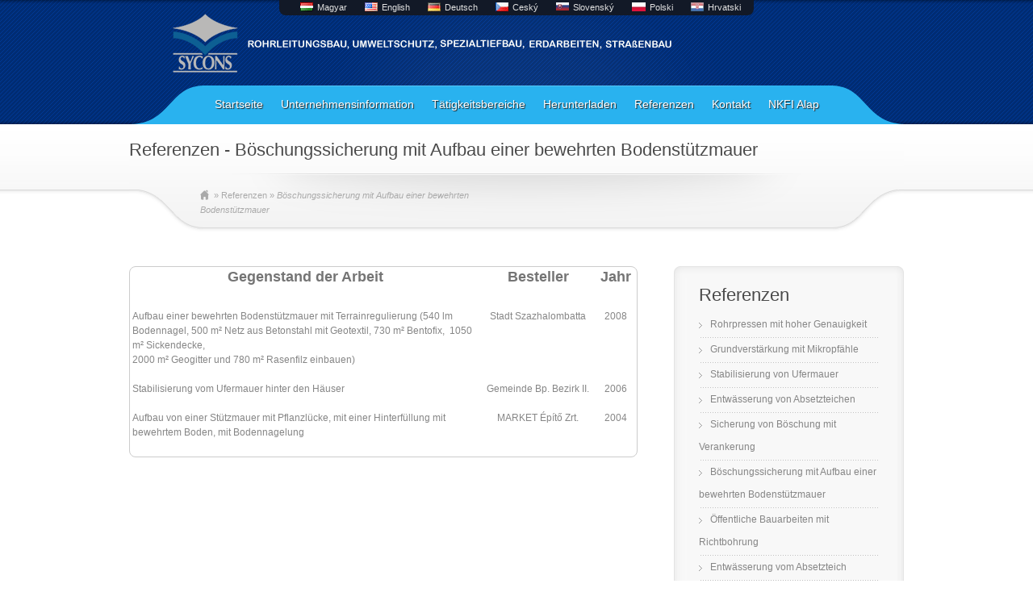

--- FILE ---
content_type: text/html; charset=UTF-8
request_url: http://de.sycons.eu/referenciak_rezsubiztositas_vasalt_talajtamfal_epitesevel
body_size: 4402
content:
<!DOCTYPE html PUBLIC "-//W3C//DTD XHTML 1.0 Strict//EN" "http://www.w3.org/TR/xhtml1/DTD/xhtml1-strict.dtd">
<html xmlns="http://www.w3.org/1999/xhtml">
<head>
    <meta name="language" content="hu" />
    <meta http-equiv="Content-Type" content="text/html; charset=windows-1250" />
    <title>Referenzen - Böschungssicherung mit Aufbau einer bewehrten Bodenstützmauer</title>

    <!-- kulcsszavak, oldal leírása -->
    <meta name="keywords" content="sycons,kft,Referenzen,bewehrter Bodenstützmauer,Stützmauer,Böschungsicherung" />
    <meta name="description" content="Beschreibung der Seite" />

    <link href="css/reset.css" rel="stylesheet" type="text/css" />
    <link href="css/style.css" rel="stylesheet" type="text/css" />
    <link href="css/noscript.css" rel="stylesheet" type="text/css" media="screen,all" id="noscript" />

    <script type="text/javascript" src="js/jquery.min.js"></script>
    <script type="text/javascript" src="js/jquery.hoverIntent.minified.js"></script>
    <script type="text/javascript" src="js/megamenu.js"></script>
    <meta http-equiv="Content-Type" content="text/html; charset=windows-1250" />
    <script type="text/javascript">

        var _gaq = _gaq || [];
        _gaq.push(['_setAccount', 'UA-24647473-1']);
        _gaq.push(['_trackPageview']);

        (function() {
            var ga = document.createElement('script'); ga.type = 'text/javascript'; ga.async = true;
            ga.src = ('https:' == document.location.protocol ? 'https://ssl' : 'http://www') + '.google-analytics.com/ga.js';
            var s = document.getElementsByTagName('script')[0]; s.parentNode.insertBefore(ga, s);
        })();

    </script></head>

<body>
<div id="container">

    <div id="top-container">

        <script type="text/javascript" src="js/fancybox/jquery.fancybox-1.3.4.js"></script>
<link rel="stylesheet" href="js/fancybox/jquery.fancybox-1.3.4.css" type="text/css" media="screen" />
<script type="text/javascript" src="js/jquery.cookie.js"></script>
<script type="text/javascript">

  $(document).ready(function() {

    $("#felugro").fancybox({
      'transitionIn' :  'elastic',
      'transitionOut'    :  'elastic',
      'type'       :  'iframe',
      'width'          :  '34%',
      'height'      :  '29%',
      'speedIn'     :  400,
      'speedOut'    :  200,
      'centerOnScroll':  true,
      'titlePosition' :  'over',
      'href'       :   'http://sycons.hu/allas.php',
    });
          $("#hirlevel_fancybox").fancybox({
        'width'             : '40%',
        'height'         : '50%',
        'autoScale'        : false,
        'transitionIn'    : 'elastic',
        'transitionOut'       : 'elastic',
        'type'          : 'iframe',
        'enableEscapeButton': true,
        'speedIn'        : 700,
        'speedOut'       : 500,
        'href'          : 'http://sycons.hu/hirlevel'
      })
  });
</script>

<!-- header start -->
<div id="header">

  <!-- zászló container div start -->
  <div id="flag">
    <div id="flag_benti">
      <img src="images/flag/hgr-flag.jpg" class="flag-class" /><a href="http://www.sycons.hu/" target="_self">Magyar</a> <img src="images/flag/us-flag.jpg" class="flag-class" /><a href="http://www.sycons.eu/">English</a> <img src="images/flag/grm-flag.jpg" class="flag-class" /><a href="http://de.sycons.eu/">Deutsch</a> <img src="images/flag/czh-flag.jpg" class="flag-class" /><a href="http://cz.sycons.eu/">Ceský</a> <img src="images/flag/slo-flag.jpg" class="flag-class" /><a href="http://sk.sycons.eu/">Slovenský</a> <img src="images/flag/pl-flag.jpg" class="flag-class" /><a href="http://pl.sycons.eu/">Polski</a> <img src="images/flag/hr-flag.jpg" class="flag-class" /><a href="http://hr.sycons.eu">Hrvatski</a></div>
  </div>
  <!-- zászló container div vége -->

  <!-- logó start -->
  <div id="logo-wrapper">
    <div id="logo"><a href="index.php"><img src="images/sycons_logo_de.png" alt="Sycons Kft." title="Sycons Kft." /></a></div>
    <div id="telefon">
      <!--<h3 class="telh3"><span>Telefon:</span> +36-1-397-4856<br />
        <span>E-mail:</span> <a href="mailto:&#115;&#121;&#099;&#111;&#110;&#115;&#064;&#115;&#121;&#099;&#111;&#110;&#115;&#046;&#104;&#117;">&#115;&#121;&#099;&#111;&#110;&#115;&#064;&#115;&#121;&#099;&#111;&#110;&#115;&#046;&#104;&#117;</a></h3>-->
    </div>
  </div>
  <!-- logó vége -->

  <!-- főmenü start -->
  <div id="mainmenu">
    <ul id="topnav">
      <li><a href="index.php">Startseite</a></li>
      <li><a href="#">Unternehmensinformation</a>
        <div class="sub">

          <ul class="drop-link-ceginfo">
            <li>
              <h2><a href="ceginformacio_bemutatkozas">ÜBER UNS</a></h2>
            </li>
            <div class="elvalaszto"></div>
            <li>
              <h2><a href="ceginformacio_minosegpolitika">QUALITÄTS-UND UMWELTPOLITIK</a></h2>
            </li>
            <div class="elvalaszto"></div>
            <li>
              <h2><a href="ceginformacio_sajtoszemle">PRESSESCHAU</a></h2>
            </li>
            <div class="elvalaszto"></div>
            <li>
              <h2><a href="ceginformacio_kmop">KMOP</a></h2>
            </li>
          </ul>
        </div>
      </li>
      <li><a href="#">Tätigkeitsbereiche</a>
        <div class="sub">

          <ul class="drop-link-tevekenysegi-korok-left">
            <li><h2>ÖFFENTLICHE BAUARBEITEN UND UMWELTSCHUTZ</h2></li><br />
            <li>Öffentliche Bauarbeiten:</li><br />
            <li><a href="kozmuepites">- Bauarbeit von Trinkwasserleitung</a></li>
            <li><a href="kozmuepites">- Bauarbeit von Abwasserkanal</a></li>
            <li><a href="kozmuepites">- Bauarbeit von Abflusskanal</a></li>
            <li><a href="kozmuepites">- Gasleitungsbau</a></li><br />
            <div class="elvalaszto"></div>
            <li>Kanalerneuerung:</li><br />
            <li><a href="kozmurekonstrukcio_csobelelessel">- mit Rohrfutter</a> </li><br />
            <li><a href="kozmurekonstrukcio_csoroppantassal">- Rohrzerdrücken</a> </li>
            <div class="elvalaszto"></div>
            <li>Projekte mit Umweltschutz:</li>
            <li><a href="felszinmozgasok_megallitasa_zagytarazok_viztelenitese">- Entwässerung von Absetzteichen</a></li>
            <li>- Rekultivierung von den Deponie</li>
            <div class="elvalaszto"></div>
            <li>Entwässerung:</li><br />
            <li><a href="viztelenites_vakuumos">- mit Vakuum&nbsp; &nbsp; &nbsp; &nbsp;</a></li><br />
            <li><a href="viztelenites_melykutas">- mit Tiefbrunnen&nbsp; &nbsp; &nbsp; &nbsp;</a></li><br />
          </ul>

          <ul class="drop-link-tevekenysegi-korok-middle">
            <li><h2>SPEZIELLE BAUARBEIT</h2></li>
            <li>Öffentliche Bauarbeiten ohne Aufdeckung:</li>
            <li><a href="nagypontossagu_csosajtolas">- Rohrpressen mit hoher Genauigkeit</a></li><br />
            <li><a href="kozmuepites_iranyitott_furassal">- öffentliche Bauarbeiten mit Richtbohrung</a></li>
            <div class="elvalaszto"></div>
            <li>Pfählen:</li><br />
            <li><a href="alapmegerosites_mikrocolopokkel">- Mikropfähle</a></li><br />
            <li><a href="furt_vasbeton_colopok.php">- Bohrpfahl aus Eisenbeton</a></li>
            <div class="elvalaszto"></div>
            <li>Abstoppen von Oberflächenbewegungen:</li><br />
            <li><a href="felszinmozgasok_megallitasa_partfalstabilizalas">- Stabilisierung von Ufermauer&nbsp; &nbsp;</a></li><br />
            <div class="elvalaszto"></div>
            <li>Sicherung von Böschung:</li><br />
            <li><a href="rezsubiztositas_horgonyzassal">- mit Verankerung&nbsp; &nbsp; &nbsp;</a></li><br />
            <li><a href="rezsubiztositas_vasalt_talajtamfal_epitesevel">- mit bewehrter Bodenstützmauer</a></li>
            <li>- mit Bodennagelung kombiniert mit Betonspritzverfahren</li>
          </ul>

          <ul class="drop-link-tevekenysegi-korok-right">
            <li><h2>ERDBAU UND STRASSENBAU</h2></li><br />
            <li>Erdbau in großer Menge:</li><br />
            <li><a href="foldmunka">- Erdbau</a></li><br />
            <div class="elvalaszto"></div>
            <li>Straßenbau:</li><br />
            <li><a href="utepites">- Straßenbau</a></li>
          </ul>
        </div>
      </li>
      <li><a href="#">Herunterladen</a>
        <!--div class="sub">

          <ul class="drop-link-letoltheto-dokumentumok">
            <li><h2><a href="letoltheto_dokumentumok_hirlevelek">NEWSLETTER</a></h2></li><br />
            <div class="elvalaszto"></div>
            <li><h2><a href="letoltheto_dokumentumok_konferenciak_anyagai">DOKUMENTE VON KONFERENZEN</a></h2></li><br />
            <div class="elvalaszto"></div>
            <li><h2><a href="letoltheto_dokumentumok_bemutatkozo">PRÄSENTATIONSDOKUMENTE</a></h2></li>
            <div class="elvalaszto"></div>
            <li><h2><a href="letoltheto_dokumentumok_tervezoi_segedletek">PLANUNTERLAGEN</a></h2></li>
          </ul>
        </div-->
      </li>
      <li><a href="#">Referenzen</a>
        <div class="sub">

          <ul class="drop-link-referenciak-left">
            <li><h2>ÖFFENTLICHE BAUARBEITEN UND <br /> UMWELTSCHUTZ</h2></li><br />
            <li>Entwässerung:</li><br />
            <li><a href="referenciak_viztelenites_vakuumos">- mit Vakuum</a></li><br />
            <li><a href="referenciak_viztelenites_melykutas">- mit Tiefbrunnen</a></li><br />
            <li><a href="referenciak_viztelenites_furt_melyszivargos">- mit gebohrtem Tieflecksystem</a></li>
            <div class="elvalaszto"></div>
            <li>Projekte mit Umweltschutz:</li>
            <li><a href="referenciak_felszinmozgasok_megallitasa_zagytarazok_viztelenitese">- Entwässerung von Absetzteichen</a></li>
            <div class="elvalaszto"></div>


          </ul>
          <ul class="drop-link-referenciak-right">
            <li><h2>SPEZIELLE BAUARBEIT</h2></li>
            <li>Öffentliche Bauarbeiten ohne Aufdeckung:</li>
            <li><a href="referenciak_nagypontossagu_csosajtolas">- Rohrpressen mit hoher Genauigkeit</a></li><br />
            <li><a href="referenciak_kozmuepites_iranyitott_furassal">- öffentliche Bauarbeiten mit Richtbohrung</a></li>
            <div class="elvalaszto"></div>
            <li>Pfählen:</li><br />
            <li><a href="referenciak_alapmegerosites_mikrocolopokkel">- Mikropfähle</a></li>
            <div class="elvalaszto"></div>
            <li>Abstoppen von Oberflächenbewegungen:</li>
            <li><a href="referenciak_felszinmozgasok_megallitasa_partfalstabilizalas">- Stabilisierung von Ufermauer</a></li><br />

            <div class="elvalaszto"></div>
            <li>Sicherung von Böschung:</li><br />
            <li><a href="referenciak_rezsubiztositas_horgonyzassal">- mit Verankerung</a></li><br />
            <li><a href="referenciak_rezsubiztositas_vasalt_talajtamfal_epitesevel">- mit Aufbau einer bewehrten Bodenstützmauer</a></li><br />
            <div class="elvalaszto"></div>

            <li><h2><a href="referenciak_egyeb">ANDERE REFERENZEN</a></h2></li>
          </ul>
        </div>
      </li>
      <!--li><a href="sycons_aktualitasok">Aktuális</a></li-->
      <li><a href="kapcsolat">Kontakt</a></li>
      <li><a href="NKFI">NKFI Alap</a></li>
      <!--li><a href="ceginformacio_allas_karrier"><font color="#FF0000">Álláslehetőség</font></a></li-->
    </ul>
  </div>
  <!-- főmenü vége -->

</div>
<!-- HEADER vége -->


        <div id="midbox-container-inner">
            <div id="midbox-inner-bg"></div>
            <div id="midbox-inner">

                <div id="page-title">
                    <h3>Referenzen - Böschungssicherung mit Aufbau einer bewehrten Bodenstützmauer</h3>
                </div>

                <div id="bread-search-column">
                    <div id="breadcumb">
                        <span class="bread-img"><img src="images/home-icon.png" alt="" class="bread-img" /></span> <span class="bread-txt">» Referenzen » <em>Böschungssicherung mit Aufbau einer bewehrten Bodenstützmauer</em></span>
                    </div>
                </div>

            </div>

            <div id="content">
                <div class="maincontent">

                    <div id="content-left">

                        <div class="tablazat">
                            <table cellspacing="0" cellpadding="0">
                                <col width="334" />
                                <col width="151" />
                                <col width="46" />
                                <tr>
                                    <td width="454" align="center"><h4><strong>Gegenstand der Arbeit</strong></h4></td>
                                    <td width="143" align="center"><h4><strong>Besteller</strong></h4></td>
                                    <td width="28" align="center"><h4><strong>Jahr</strong></h4></td>
                                </tr>
                                <tr>
                                    <td>&nbsp;</td>
                                    <td></td>
                                    <td></td>
                                </tr>
                                <tr>
                                    <td>Aufbau einer bewehrten Bodenstützmauer mit Terrainregulierung (540 lm Bodennagel, 500 m&sup2; Netz aus Betonstahl mit Geotextil, 730 m&sup2; Bentofix,&nbsp; 1050 m&sup2; Sickendecke,<br />2000 m&sup2; Geogitter und 780 m&sup2; Rasenfilz einbauen)</td>
                                    <td align="center">Stadt Szazhalombatta</td>
                                    <td align="center">2008</td>
                                </tr>
                                <tr>
                                    <td>&nbsp;</td>
                                    <td align="center"></td>
                                    <td align="center"></td>
                                </tr>
                                <tr>
                                    <td>Stabilisierung vom Ufermauer hinter den Häuser</td>
                                    <td align="center">Gemeinde Bp. Bezirk II.</td>
                                    <td align="center">2006</td>
                                </tr>
                                <tr>
                                    <td>&nbsp;</td>
                                    <td align="center"></td>
                                    <td align="center"></td>
                                </tr>
                                <tr>
                                    <td>Aufbau von einer Stützmauer mit Pflanzlücke, mit einer Hinterfüllung mit bewehrtem Boden, mit Bodennagelung</td>
                                    <td align="center">MARKET Építő Zrt.</td>
                                    <td align="center">2004</td>
                                </tr>
                                <tr>
                                    <td>&nbsp;</td>
                                    <td align="center"></td>
                                    <td align="center"></td>
                                </tr>
                            </table>
                        </div>
                    </div>

                    <div id="sidebar-boxtop"></div>
                    <div id="sidebar-boxmid">
                        <!-- referenciák sidebar -->
                        <!-- referenciák sidebar -->
<div class="sidebar-content">
    <h3>Referenzen</h3>
    <ul class="sidebar-list">
        <li><a href="referenciak_nagypontossagu_csosajtolas" title="Rohrpressen mit hoher Genauigkeit">Rohrpressen mit hoher Genauigkeit</a></li>
        <li><a href="referenciak_alapmegerosites_mikrocolopokkel" title="Grundverstärkung mit Mikropfähle">Grundverstärkung mit Mikropfähle</a></li>
        <li><a href="referenciak_felszinmozgasok_megallitasa_partfalstabilizalas" title="Stabilisierung von Ufermauer">Stabilisierung von Ufermauer</a></li>
        <li><a href="referenciak_felszinmozgasok_megallitasa_zagytarazok_viztelenitese" title="Entwässerung von Absetzteichen">Entwässerung von Absetzteichen</a></li>
        <li><a href="referenciak_rezsubiztositas_horgonyzassal" title="Sicherung von Böschung mit Verankerung">Sicherung von Böschung mit Verankerung</a></li>
        <li><a href="referenciak_rezsubiztositas_vasalt_talajtamfal_epitesevel" title="Böschungssicherung mit Aufbau einer bewehrten Bodenstützmauer">Böschungssicherung mit Aufbau einer bewehrten Bodenstützmauer</a></li>
        <li><a href="referenciak_kozmuepites_iranyitott_furassal" title="Öffentliche Bauarbeiten mit Richtbohrung">Öffentliche Bauarbeiten mit Richtbohrung</a></li>
        <li><a href="referenciak_viztelenites_vakuumos" title="Entwässerung vom Absetzteich">Entwässerung vom Absetzteich</a></li>
        <li><a href="referenciak_viztelenites_melykutas" title="Entwässerung vom Absetzteich">Entwässerung vom Absetzteich</a></li>
        <li><a href="referenciak_viztelenites_furt_melyszivargos" title="Entwässerung mit gebohrtem Tieflecksystem">Entwässerung mit gebohrtem Tieflecksystem</a></li>
        <li><a href="referenciak_egyeb" title="Unsere andere Referenzen">Andere Referenzen</a></li>
    </ul>
</div>
<div id="sidebar-boxbottom"></div>

                    </div>
                </div>
            </div>

        </div>
        <!-- FOOTER start -->
<div id="bottom-container">
    <div id="footer">
        <div id="teteje">
            <div id="teteje_benti"><a href="#" title="Zum Seitenanfang">Zum Seitenanfang</a></div>
        </div>
        <div class="logo-coloumn"><img title="Sycons Kft. - Spezielle Bauarbeit" align="Sycons Kft. - Speciális mélyépítés" src="images/sycons_logo_footer.png" width="117" height="34" /></div>

        <div class="link-column">
            <strong style="color:#ffffff;">© 2026 Sycons Kft. H-2461 Tárnok, Ötház puszta 1. (Anfahrt: H-2461 Tárnok, von der Sóskúti út 8.)</a></strong></div>

    </div>
</div>

<!--div style="position:fixed; z-index:10000; right:0; top:100px; height:361px; width:48px;"><a id="hirlevel_fancybox" style="cursor:pointer;"><img src="images/hirlevel_feliratkozas.png" alt="Feliratkozás hírlevélre" /></a></div-->


<!-- FOOTER vége-->

    </div>

</div>
<script type="text/javascript">$('#noscript').remove();</script>
</body>
</html>



--- FILE ---
content_type: text/css
request_url: http://de.sycons.eu/css/style.css
body_size: 10989
content:
@charset "utf-8";
/*----------------------------------------------------
                 Cube - CSS File
------------------------------------------------------*/

body{
	font-family:Arial,Tahoma,Verdana;
	font-size:12px;
	color:#868686;
	line-height:18px;
	padding:0px;
	margin:0px;		
	background-color:#ffffff;
	overflow-x:hidden;
}

/* links */
a, a:visited{
	color:#868686; 
	text-decoration:none;
}
a:hover{
	color:#868686; 
	text-decoration:underline;
}
a img{
	border:none
}
.imgcenter{
	margin:2px auto 15px auto;
	display:block
}
.imgmiddle{
	vertical-align:middle;
	margin-right:8px;
}
.imgopt{
	margin:-10px auto 15px auto;
	display:block
}

.imgleft{
	float:left; 
	margin:4px 13px 12px 0px;
	
}
.imgright{
	float:right; 
	margin:4px 0px 12px 13px;
}
hr {
	background-color:#dadada;
	border-width:0;
	color:#dadada;
	height:1px;
	line-height:0;
	margin:30px 0px !important;
	page-break-after:always;
	clear:both;
}
strong{color:#757575;}
.italictext{
	font-size:16px;
	font-style:italic;
	color:#b9b9b9;
	line-height:22px;
	margin-bottom:20px;
}

/* Lists, Blockquotes and Paragraphs */
p, ul, ol{	
	margin-bottom:20px;
}
ul li{
	padding:0px 0px 0px 0px;
	line-height:20px;	
}
code{
	border-left:3px solid #d6d5d5;
	border-top:1px solid #d6d5d5;
	border-right:1px solid #d6d5d5;
	border-bottom:1px solid #d6d5d5;
  	background:#f8f8f8;
  	padding:7px 10px;
	font-size:11px;
  	display:block;
  	color:#858585;
  	margin-bottom:10px;
}

/* Pullquotes */
.pullquote_right,.pullquote_left{
	color:#9c9c9c;
	float:right;
	font-size:1.2em;
	letter-spacing:0px;
	margin-bottom:0;
	margin-top:7px;
	margin-left:20px;
	padding-left:15px;
	width:40%;
	font-weight:bold;
    font-style:italic; 
    line-height:1.4em;
    border-left:2px solid #cccccc;
}
.pullquote_left{
    border-right:2px solid #cccccc;
    border-left:none;
	float:left;
	margin-left:0px;
	margin-right:10px;
	padding-left:0;
	padding-right:15px ;
}

/* Dropcap */
.dropcap{
	float:left;
	font-size:30px;
	height:41px;
	line-height:30px;
	margin-bottom:-10px;
	margin-right:0px;
	padding-top:3px;
	text-align:left;
	width:31px;
}

/* Custom Message Styling */
.info {
	margin: 15px 0;
	color: #478BBF;
	padding: 8px 10px 8px 37px;
	background: #DCEFF5 url(../images/info.png) 12px 9px no-repeat;
	border: 1px solid #B8E7F5;
} 
.success {
	margin: 15px 0;
    color:#3F9153;  
    padding:8px 10px 8px 37px;
    background:#D7F7DF url(../images/success.png) 12px 9px no-repeat;
    border:1px solid #A3F7B8
}
.error {
    margin: 15px 0;
    color: #C24848;  
    padding: 8px 10px 8px 37px;
    background: #FFD6D6 url(../images/error.png) 12px 9px no-repeat;
    border: 1px solid #FFC2C2;
} 
.warning {
    margin: 15px 0;
    color: #CF9E00;  
    padding: 8px 10px 8px 37px;
    background: #FAF2D7 url(../images/warning.png) 12px 9px no-repeat;
    border: 1px solid #FAE8AF;
}
ul.arrow li{
	background-image:url(../images/arrow.gif);
	background-position:0px center;
	background-repeat:no-repeat;
	padding:0px 0px 0px 12px;
	line-height:24px;
	list-style-type:none;
	overflow:hidden;
}
ul.checklist li{
	background-image:url(../images/checklist.png) !important;
	background-position:0px center;
	background-repeat:no-repeat;
	padding:0px 0px 0px 20px !important;
	line-height:24px !important;
	list-style-type:none;
}
ul.circle{
	list-style-type:none;
	margin:0px 0px 25px 0px;
	padding:0px;
	}
ul.circle li{
	line-height:18px;
	background-image:url(../images/circle.png);
	background-repeat:no-repeat;
	background-position:0px 11px;
	padding:4px 0px 4px 18px;
	margin:0px;
	}

ul.nolistblock li{
	padding:0px 0px 0px 0px !important;
	line-height:20px;
	display:inline-block;
	margin:0px 12px 0px 0px;
	background-image:none !important;
}
li.marginoff{margin-right:0px !important;}
ol li{
	list-style:decimal;
	line-height:24px;
	list-style-position:inside
}
blockquote{	
	background-image:url(../images/quote.png);
	background-repeat:no-repeat;
	background-position:0px 5px;
	font-style:italic;
	padding-left:30px;
	float:left;
}
.clear{clear:both;}
.center{text-align:center; margin-bottom:10px;}

/* heading */
h1{font-family:'Metrophobic',Arial,Tahoma,Verdana;font-size:32px;color:#4a4a4a;margin-bottom:22px;line-height:28px;font-weight:100;}
h2{font-family:'Metrophobic',Arial,Tahoma,Verdana;font-size:28px;color:#4a4a4a;margin-bottom:15px;line-height:26px;font-weight:100;}
h3{font-family:'Metrophobic',Arial,Tahoma,Verdana;font-size:22px;color:#4a4a4a;margin-bottom:13px;line-height:24px;font-weight:100;}
h4{font-family:'Metrophobic',Arial,Tahoma,Verdana;font-size:18px;color:#4a4a4a;margin-bottom:13px;line-height:18px;font-weight:100;}
h5{font-family:'Metrophobic',Arial,Tahoma,Verdana;font-size:16px;color:#4a4a4a;margin-bottom:10px;line-height:16px;font-weight:100;}
h6{font-family:'Metrophobic',Arial,Tahoma,Verdana;font-size:14px;color:#4a4a4a;margin-bottom:10px;line-height:16px;font-weight:100;}


/* text styled */
.boldtext-medium{font-size:12px; font-weight:bold; color:#c6c6c6}
.boldtext-strong{font-size:20px; font-weight:bold; color:#c6c6c6}
.price{font-size:36px; color:#7f7f7f; font-weight:bold}
.boxtitle-hosting{font-size:14px; color:#7f7f7f; font-weight:bold; padding:0px 0px 15px 0px; display:block; line-height:10px;}
.redtext{color:#c22127;}
small{font-size:11px;}


/* CONTAINER
------------------------------------------------------*/
#container{
	margin:0px auto;
}
#top-container{
	height:164px;
	background-image:url(../images/sycons_header_hatter.gif);
	background-repeat:repeat-x;
}
#bottom-container{
	width:100%;
	background-image:url(../images/sycons_header_hatter.gif);
	background-repeat:repeat-x;
	float:left;
}
#slideshow-container{
	height:456px;
}
#midbox-container{
	background-image:url(../images/bg-midbox.jpg);
	background-repeat:repeat-x;
	background-position:0px 66px;
	margin-top:458px;
}
#midbox-container-inner{
	background-image:url(../images/bg-midbox-inner.jpg);
	background-repeat:repeat-x;
}


/* HEADER
------------------------------------------------------*/
#header{
	width:960px;
	height:154px;
	background-image:url(../images/header-glow.png);
	background-repeat:no-repeat;
	background-position:center;
	margin:0px auto;
}
#flag{
	height:17px;
	width:560px;
	margin:0 auto 0 auto;
	text-align:center;
	font-size:11px;
	color:#525252;
	padding:2px 14px 0px 14px;
	background-color:#121927;
	-webkit-border-bottom-right-radius: 8px;
	-webkit-border-bottom-left-radius: 8px;
	-moz-border-radius-bottomright: 8px;
	-moz-border-radius-bottomleft: 8px;
	border-bottom-right-radius: 8px;
	border-bottom-left-radius: 8px;
}
#flag_benti{
	height:15px;
	width:620px;
	margin:0 auto 0 auto;
}
#flag a,#flag a:hover,#flag a:visited{
	color:#e1e1e1;
	margin:-2px 10px 0px 5px;
	float:left;
}
.flag-class{
	margin:1px 0px 0px 12px;
	float:left;
}
#logo-wrapper{
	width:960px;
	float:left;
}
#logo{
	width:142px;
	margin:-7px 0 10px 50px;
	float:left;
}
/*jobb oldali telefonszám */
#telefon{
	width:auto;
	margin:8px 55px 5px 0px;
	float:right;
}
.telh3{
	font-family:Tahoma,Verdana;
	font-size:18px;
	color:#ffffff;
	margin-bottom:13px;
	line-height:24px;
	font-weight:100;
}

.telh3 a{
	font-family:Tahoma,Verdana;
	font-size:18px;
	color:#ffffff;
	margin-bottom:13px;
	line-height:24px;
	font-weight:100;
}
.telh3 a:hover{
	font-family:Tahoma,Verdana;
	font-size:18px;
	color:#cccccc;
	text-decoration:none;
	margin-bottom:13px;
	line-height:24px;
	font-weight:100;
}
.telh3 span{
	font-family:ahoma,Verdana;
	font-size:12px;
	color:#cccccc;
}


#search-box{
	margin:1px 0px 0px 1px;
	float:left;
}
@media screen and (-webkit-min-device-pixel-ratio:0) {
#search-box{
	margin:-1px 0px 0px 1px;
	float:left;
}
}
.search-fieldset{
	border:none;
}
#search{
	margin:15px 15px;
	float:left;	
}
#s{
	width:173px;
	font-size:11px;
	color:#adacac;
	background:none;
	padding:5px 0px 6px 8px;
	background-image:url(../images/bg-search.png);
	background-repeat:no-repeat;
	border:none;	
}
#s:focus{
	background-image:url(../images/bg-search.png);
	background-repeat:no-repeat;
	border:none;
	color:#adacac;
}
#search .go{
	position:absolute;
	margin:4px 0 0 -24px;
	margin:3px 0 0 -25px\0/;
	background: url(../images/search-icon.png);
	height:16px;
	width:17px;
	cursor:pointer;
	border: none;
}
@media screen and (-webkit-min-device-pixel-ratio:0) {
#search .go{
	margin:-23px 0 0 159px;
}
}
@media all and (-webkit-min-device-pixel-ratio:10000), not all and (-webkit-min-device-pixel-ratio:0){
#search .go{
	margin:4px 0 0 -26px;
}
}


/* MAINMENU
------------------------------------------------------*/
#mainmenu{
	width:960px;
	height:48px;
	background-image:url(../images/bg-mainmenu.png);
	background-repeat:no-repeat;
	float:left;
}
#mainmenu ul{
	font-size:14px;
	font-family:'Metrophobic',Arial,Tahoma,Verdana;
	font-weight:100;
	z-index:100; 
	position:relative;
}
ul#topnav {
	width:960px;	
	color:#ffffff;
	text-align:center;
	text-shadow:#222222 1px 1px 1px;
	list-style-type:none;
	margin:0;
	padding:13px 0px;
	z-index:10000;
}
ul#topnav li {
	display:inline-block;
	padding:0px 9px;
	position: relative;
}
ul#topnav li a {
	float: left; 
	color:#ffffff;
}
ul#topnav li:hover a, ul#topnav li a:hover {
	text-decoration:none;
	color:#cccccc;
}
ul#topnav li .sub {
	position:absolute;	
	top: 36px;
	top: 38px\0/;
	left: -200px;
	margin: 0 0 0 100px;
	float: left;
	background-image:url(../images/sycons_menu_hatter.gif);
	background-repeat:repeat;
	-webkit-border-radius: 8px;
	-moz-border-radius: 8px;
	border-radius: 8px;
	padding:20px 15px;
	display: none;
}
ul#topnav li .row {
	clear: both; 
	float: left; 
	width: 100%; 
	margin-bottom: 10px;
}
ul#topnav li .sub ul{
	list-style: none;
	margin: 0; 
	padding: 0;
	float: left;
	widt: 310px;
}
ul#topnav .sub ul li {
	color: #ffffff;
}
.sub ul.drop-text {
	width:275px;
	text-align:left;
	font-weight:lighter;
	float:left;
}
.sub ul.drop-product {
	width:245px;
	text-align:left;
	font-weight:lighter;
	float:left;
	}
.sub ul.drop-link-ceginfo{
	width: 280px;
	text-align:left;
	font-weight:lighter;
	float:left;
	}

.sub ul.drop-link-tevekenysegi-korok-left{
	width:260px;
	text-align:left;
	font-weight:lighter;
	float:left;
	}

.sub ul.drop-link-tevekenysegi-korok-middle{
	width: 300px;
	float: left;
	text-align:left;
	font-weight:lighter;
}
.sub ul.drop-link-tevekenysegi-korok-right{
	width:180px;
	text-align:left;
	font-weight:lighter;
	float:right;
	margin: 0 0 0 306px;
}
.sub ul.drop-link-letoltheto-dokumentumok{

	text-align:left;
	font-weight:lighter;
	float:right;
	margin: 0 0 0 306px;
}
.sub ul.drop-link-referenciak-left{
	  width:210px;
	  text-align:left;
	  font-weight:lighter;
	  float:right;
	  margin: 0 0 0 306px;
	  }
.sub ul.drop-link-referenciak-right{
	width:225px;
	text-align:left;
	font-weight:lighter;
	float:right;
	margin: 0 0 0 306px;
	}
/* saját h1*/
ul#topnav .sub ul li h1 {
	padding: 0;  margin: 0;
	font-size: 1.4em;
	font-weight: 600;
	text-align:left;
	color:#ffffff;
	float:left;
}
ul#topnav .sub ul li h1 a {
	padding: 0px 0;
	background-image: none;
	color: #e8e000;
	text-align:left;
	color:#777777;
	float:left;
}
/* idáig */

ul#topnav .sub ul li h2 {
	padding: 0;  margin: 0;
	font-size: 14px;
	font-weight: 600;
	text-align:left;
	color:#ffffff;
	float:left;
}
ul#topnav .sub ul li h2 a {
	padding: 0px 0;
	font-size: 14px;
	background-image: none;
	color: #e8e000;
	text-align:left;
	color:#ffffff;
	float:left;
}
ul#topnav .sub ul li a {
	float: none;
	font-size:14px;
	text-indent: 0; /*--Reset text indent--*/
	height: auto;
	padding: 2px 1px 2px 1px;
	display: block;
	text-decoration: none;
	color: #ffffff;
}
ul#topnav .sub ul li a:hover {
	color: #777777; 
}
.sub ul.drop-text li p {
	margin-top:4px;
}
.menu-img{
	width:45px;
	margin:6px 15px 0px 0px;
	float:left;
}
.menu-title{
	width:151px;
	margin:0px;
	float:left;
}
.small-desc{
	font-size:12px;
	margin-bottom:6px;
	float:left;
}
.elvalaszto {
	width:auto;
	border-bottom:#ccc 1px solid;
	margin:3px 0 6px 15px;
}

/* SLIDESHOW
------------------------------------------------------*/
.slide-dot{
	height:439px;
	top:-38px;
	background-image:url(../images/slide-dot.png);
	background-repeat:repeat-x;
	position:relative;
	z-index:80;
}
.slide-flow{
	width:100%;
	height:69px;
	margin-top:-18px;
	position:absolute;
	z-index:100;
	background-image:url(../images/flow-line.png);
	background-repeat:no-repeat;
	background-position:top center;
}
iframe2{
	width:424px;
	height:239px;
	float:left;
}

/* Slideshow Style */
.slide-img{
	width:870px;
	margin-top:-5px;
	margin-left:43px;
	float:left;
}

.slide_leiras{
	z-index:10000;
	position:absolute;
	width:870px;
	height:22px;
	color:#ffffff;
	font-size:13px;
	font-family:Tahoma, Geneva, sans-serif;
	left:42px;
	top:349px;
	margin: 2px 0 0 15px;
}

.slide-text, .slide-text-video{
	width:390px;
	margin-left:23px;
	padding-top:69px;	
	float:left;
}
.slide-text h2{
	margin-bottom:20px;
	text-shadow:0px 1px 0px #000000;
	color:#ffffff;
}
.slide-text p, .slide-text-video p{
	font-size:17px;
	line-height:24px;
	font-family:'Metrophobic',Arial,Tahoma,Verdana;
	font-weight:100;
	text-shadow:0px 1px 0px #000000;
	color:#ffffff;
}
.slide-text img{
	margin:8px 0px 12px 0px;
}
.slide-text-full h2{
	margin-top:16px;
	text-shadow:0px 1px 0px #000000;
	color:#ffffff;
}
.slide-text-full{
	margin-left:55px;
	float:left;
}
.slide-text-full h2{
	width:860px;
	text-align:center;
	margin:14px auto 10px auto;
}
.slide-text-full p{
	width:510px;
	margin:0px auto;
	font-size:18px;
	text-align:center;
	line-height:24px;
	font-family:'Metrophobic',Arial,Tahoma,Verdana;
	font-weight:100;
	text-shadow:0px 1px 0px #000000;
	color:#ffffff;
}
.slide-img-full img{
	margin:35px 0px 0px 55px;
	float:left;
}
.slide-video{
	width:424px;
	height:267px;
	margin:68px 23px 0px 60px;
	background-image:url(../images/video-shadow.png);
	background-repeat:no-repeat;
	background-position:bottom;
	float:left;
}
.slide-text-video h2{
	margin-top:21px;
	text-shadow:0px 1px 0px #000000;
	color:#ffffff;
}

/* Slideshow Structure */
.slideshow-wrapper {
	margin:0 auto;
	position:relative;
	width:960px;
	height:439px;
}
#fullwidth-slider {
	float:left;
	width:100%;
}
#fullwidth-slider #slider {
	left: -480px;
	position: absolute;
	width: 1920px;
	top:0;
	background:#050505;
	overflow:hidden;
	height:439px;
}
#fullwidth-slider #slider li {
	height:452px;
	position:relative;
	text-align:center;
	display:inline;
	width:1920px;
}
.slide-content-wrapper {
	position:absolute;
	top:0px;
	left:0;	
	width:100%;
	height:90px;
}
.slide-content {
	margin:0 auto;
	padding-top:38px;
	width:960px;
	text-align:left;
	position:relative;
	z-index:908;	
}

/* Slideshow Navigation */
#slide-nav{
	width:960px;
	margin:0px auto;
}
#slideprev{
	background-image:url(../images/arrow-left.png);
	background-repeat:no-repeat;
	width:57px;
	height:130px;
	position:absolute;
	top:156px;
	left:-14px;
	cursor:pointer;
	z-index:150;
}
#slidenext{
	background-image:url(../images/arrow-right.png);
	background-repeat:no-repeat;
	width:57px;
	height:130px;
	position:absolute;
	top:156px;
	right:-14px;
	cursor:pointer;
	z-index:150;
}

/* Normal Button Styling */
a.button {
    background: transparent url('../images/bg_button_a.png') no-repeat scroll top right;
    color: #ffffff;
    display: block;
    float: left;
    font-family:'Metrophobic',Arial,Tahoma,Verdana;
	font-weight:100;
	font-size:13px;
	text-shadow:0px 1px 0px #000000;
    height: 32px;
    margin-right: 12px;
    padding-right: 34px; /* sliding doors padding */
    text-decoration: none;
}

a.button span {
    background: transparent url('../images/bg_button_span_long.png') no-repeat;
    display: block;
    line-height: 17px;
    padding: 7px 0 8px 18px;
} 
a.button:active {
    background-position: bottom right;
    color: #ffffff;
    outline: none; /* hide dotted outline in Firefox */
}
a.button:active span {
    background-position: bottom left;
    padding: 7px 0 8px 18px; /* push text down 1px */
} 


/* CONTENT
------------------------------------------------------*/
#content{
	width:960px;
	margin:0px auto;
}
.maincontent{
	padding:29px 0px 50px 0px;
	float:left;
}
#content-left{
	width:630px;
	margin-right:40px;
	float:left;
	margin-top:auto;
	border: solid 1px orang;

}

#content-left-img{
	border: 1px solid re;
	float: left;
	padding:10px 10px 10px 10px;
}

#content-right-img{
	border: 1px solid blac;
	float: left;
	padding:10px 10px 10px 10px;
}
#sidebar-boxtop{
	width:285px;
	height:15px;
	background-image:url(../images/sidebar-top.png);
	background-repeat:no-repeat;
	float:right;
	border: solid 1px blu;

}
#sidebar-boxmid{
	width:285px;
	background-image:url(../images/sidebar-mid.jpg);
	background-repeat:repeat-y;
	float:right;
	border: solid 1px blu;

}
#sidebar-boxbottom{
	width:285px;
	height:15px;
	background-image:url(../images/sidebar-bottom.gif);
	background-repeat:no-repeat;
	float:right;
	border: solid 1px blu;
}

/* Feature Box */
#midbox{
	width:960px;
	height:303px;
	margin:0px auto;
	background-image:url(../images/bg-midbox-center.jpg);
	background-repeat:no-repeat;
	background-position:center 66px;
}
#midbox-inner{
	width:960px;
	height:135px;
	margin:-88px auto 12px auto;
	background-image:url(../images/bg-midbox-center-inner.png);
	background-repeat:no-repeat;
	background-position:center 0px;
	position:relative;
	z-index:80;
}
#midbox-inner-bg{
	width:960px;
	height:88px;
	margin:0px auto;
	background-color:#ffffff;
}
#page-title{
	width:960px;
	margin:20px 0px 0px 0px;
	float:left;
}
#page-title h1{
	text-align:center;
	text-shadow:0px 1px 0px #ffffff;
}
.box-feature{
	width:198px;
	margin:28px 20px 0px 0px;
	border:1px solid #dadada;
	-webkit-border-radius: 8px;
	-moz-border-radius: 8px;
	border-radius: 8px;
	background-color:#ffffff;
	float:left;
	border: solid 1px orang;
}
.box-title{
	width:195px;
	height:28px;
	margin:1px 0px 0px 1px;
	background-image:url(../images/box-title6.png);
	background-repeat:no-repeat;
	background-position:top left;
	position:relative;
	z-index:100;
	float:left;
	border: solid 1px gree;
}

.box-title-kiemelt{
	width:195px;
	height:28px;
	margin:1px 0px 0px 1px;
	background-image:url(../images/box-title7.png);
	background-repeat:no-repeat;
	background-position:top left;
	position:relative;
	z-index:100;
	float:left;
	border: solid 1px gree;
}
.box-title h6, .box-title-news h6{
	color:#ffffff;
	margin:4px 0px 0px 6px;
	float:left;
}

.box-title-kiemelt h6, .box-title-news h6{
	color:#ffffff;
	margin:4px 0px 0px 6px;
	float:left;
}
.box-image{
	width:196px;
	height:149px;
	margin:-28px 0px 1px 1px;
	-webkit-border-radius: 7px;
	-moz-border-radius: 7px;
	border-radius: 7px;
	float:left;	
}
.box-news{
	width:196px;
	margin:28px 0px 0px 0px;
	border:1px solid #dadada;
	-webkit-border-radius: 8px;
	-moz-border-radius: 8px;
	border-radius: 8px;
	background-color:#ffffff;
	float:left;
}
.box-title-news{
	width:196px;
	height:28px;
	margin:1px 0px 0px 1px;
	background-image:url(../images/box-title6.png);
	background-repeat:no-repeat;
	background-position:top left;
	position:relative;
	z-index:100;
	float:left;
}
.box-news-content{
	width:254px;
	height:78px;
	margin:46px 0px 24px 21px;
}
#bread-search-column{
	width:960px;
	margin-top:4px;
	background-image:url(../images/midbox-separator.png);
	background-repeat:no-repeat;
	background-position:center 0px;
	float:left;
}
#breadcumb{
	width:388px;
	margin:18px 0px 10px 88px;
	font-size:11px;
	color:#aaaaaa;
	float:left;	
}
#breadcumbright{
	width:200px;
	margin:20px 0px 10px 88px;
	font-size:11px;
	color:#aaaaaa;
	float:right;	
}
.bread-img{
	margin:1px 3px 0px 0px;
	float:left;	
}
.bread-img{
	float:left;
}
#award-content{
	width:960px;
	height:85px;
	margin-top:24px;
	background-image:url(../images/midbox-separator.png);
	background-repeat:no-repeat;
	background-position:center 24px;
	float:left;
}
#award-content h6{
	width:960px;
	text-align:center;
	
}
ul.award-list{
	width:960px;
	margin-top:13px;
	list-style-type:none;
	position:relative;
	text-align:center;
}
ul.award-list li{
	width:960px;
	margin:10px 2px;
	display:inline-block;
	position:relative;
}

/* Front Content */
.front-content{
	width:960px;
	float:left;
}
.h-brown{
	color:#828282;
}
.front-column-left{
	width:290px;
	margin-top:18px;
	border-right:1px solid #dadada;
	float:left;
}
.front-column-left p{
	width:270px;
	float:left;
}
.front-column-right{
	width:290px;
	margin-top:18px;
	float:left;
}
.front-column-right p{
	width:270px;
	margin-left:20px;
	float:left;
}
.video-preview{
	width:179px;
	height:106px;
	margin:3px 0px 0px 54px;
	background-image:url(../images/video-shadow2.png);
	background-repeat:no-repeat;
	background-position:bottom;
	float:left;
}
.video-img{
	border:1px solid #dadada;
	padding:4px;
	float:left;
}
.video-play{
	width:47px;
	height:48px;
	margin:-71px 0px 0px 65px;
	background-image:url(../images/video-play.png);
	background-repeat:no-repeat;
	float:left;
}

/* Bottom Content */
#bottom-box{
	width:960px;
	margin:45px 0px 0px 0px;
	border:1px solid #dadada;
	-webkit-border-radius: 8px;
	-moz-border-radius: 8px;
	border-radius: 8px;
	background-color:#ffffff;
	float:left;
}
.bottom-content{
	width:319px;
	padding-bottom:10px;
	border-right:1px solid #dadada;
	float:left;
}
.bottom-content-last{
	width:319px;
	background-image:url(../images/community-bg.png);
	background-repeat:no-repeat;
	background-position:right bottom;
	border-right:none;
	float:left;
}
.box-title2{
	width:265px;
	height:38px;
	margin:1px auto 0px auto;
	background-image:url(../images/box-title2.png);
	background-repeat:no-repeat;
	position:relative;
	z-index:80;
}
.box-title3{
	width:189px;
	height:38px;
	margin:1px auto 0px auto;
	background-image:url(../images/box-title3.png);
	background-repeat:no-repeat;
	position:relative;
	z-index:80;
}
.box-title2 h6, .box-title3 h6{
	color:#ffffff;
	padding-top:5px;
	text-align:center;
}
.box-content-bottom{
	width:273px;
	height:135px;
	margin:0px auto;
}
.cmty-icon{
	margin-top:3px;
	float:left;
}
.box-content-bottom p{
	margin-top:10px;
	overflow:hidden;
}
.box-accesories{
	width:240px;
	height:135px;
	margin:0px auto;
}
.acces-content{
	width:240px;
	height:132px;	
	text-align:center;
	float:left;
}
.acces-content p{
	margin-top:-3px;
}
.acces-content img{
	margin-top:-10px;
}
#accessories-nav{
	width:240px;
	margin:0px auto;
	position:absolute;
}
#accprev{
	background-image:url(../images/arrow-acc-left.jpg);
	background-repeat:no-repeat;
	width:12px;
	height:19px;
	position:absolute;
	top:-103px;
	left:-16px;
	cursor:pointer;
	z-index:150;
}
#accnext{
	background-image:url(../images/arrow-acc-right.jpg);
	background-repeat:no-repeat;
	width:12px;
	height:19px;
	position:absolute;
	top:-103px;
	right:-16px;
	cursor:pointer;
	z-index:150;
}

/* Footer Styling */
#footer{
	width:960px;
	height:70px;
	background-image:url(../images/sycons_header_hatter.gif);
	background-repeat:repeat-x;
	background-position:top center;
	margin:0px auto;
}
.logo-coloumn{
	width:117px;
	float:left;
}
.logo-coloumn img{
	margin:16px 15px 0px 0px;
}
.link-column{
	margin-top:5px;
	width:688px;
	font-size:11px;
	color:#fff;
	float:left;
}
.link-column a{
	color:#fff;
}
.link-column a:hover{
	color:#ccc;
	text-decoration:none;
}
.fb-like{
	width:66px;
	margin-top:39px;
	float:left;
}
.link-column p{
	margin:25px 0px 31px 0px;
	float:left;
	color:#fff;
}
#footer-menu1, #footer-menu2{
	width:688px;
	margin-bottom:4px;
	float:left;
}
ul#footer-menu1 li{
	font-family:'Metrophobic',Arial,Tahoma,Verdana;
	font-weight:100;
	font-size:18px;
	display:inline-block;
	margin-top:26px;
	padding-right:30px;
	position:relative;
}
ul#footer-menu1 li a, ul#footer-menu1 li a:visited{
	color:#e1e1e1;
	text-decoration:none;
}
ul#footer-menu1 li a:hover{
	color:#ffffff;
	text-decoration:none;
}
ul#footer-menu2 li{
	font-size:11px;
	display:inline-block;
	padding-right:22px;
	position:relative;
}
ul#footer-menu2 li a, ul#footer-menu2 li a:hover, ul#footer-menu2 li a:visited{
	color:#9d9e9e;
	text-decoration:none;
}

/* Sidebar */
.sidebar-content{
	width:223px;
	margin:9px auto;
	padding-bottom:15px;
}
.sidebar-list{
	margin-top:-3px;
}
ul.sidebar-list li{
	background-image:url(../images/dot-sidebar.gif);
	background-position:bottom;
	background-repeat:repeat-x;	
	line-height:28px;
	padding-bottom:3px;
	list-style-type:none;
}
ul.sidebar-list li a, ul.sidebar-list li a:visited{
	color:#868686;
	text-decoration:none;
	background-image:url(../images/list-general.png);
	background-position:0px 5px;
	background-repeat:no-repeat;
	padding:0px 0px 0px 14px;
}
ul.sidebar-list li a:hover{
	color:#a6a6a6;
	text-decoration:none;
	background-image:url(../images/list-general.png);
	background-position:0px 5px;
	background-repeat:no-repeat;
	padding:0px 0px 0px 14px;
}
ul.partner-list{
	margin-bottom:30px;
	list-style-type:none;
	float:left;
}
ul.partner-list li{
	width:64px;
	margin-right:15px;
	float:left;
}
ul.partner-list li.partner-last{
	width:64px;
	margin-right:0px;
	float:left;
}


/* ABOUT
------------------------------------------------------*/
.about-desc-left{
	width:293px;
	margin:20px 0px 0px 0px;
	padding:12px 24px 8px 0px;
	border-right:1px solid #dadada;
	border-bottom:1px solid #dadada;
	float:left;
}
.about-desc-right{
	width:293px;
	margin:20px 0px 0px 0px;
	padding:12px 0px 8px 24px;
	border-right:none;
	border-bottom:1px solid #dadada;
	float:left;
}
.about-desc-bottom-left{
	width:293px;
	margin:0px 0px 15px 0px;
	padding:22px 24px 0px 0px;
	border-right:1px solid #dadada;
	float:left;
}
.about-desc-bottom-right{
	width:293px;
	margin:0px 0px 15px 0px;
	padding:22px 0px 0px 24px;
	float:left;
}
.about-desc-img{
	margin-bottom:0px;
}
.about-desc-left blockquote{
	font-size:16px;
	line-height:24px;
	margin-bottom:6px;		
}
.block-desc{
	width:50px;
	height:51px;
	margin:-245px 0px 0px 292px;
	background-color:#ffffff;
	float:left;	
}


/* PRODUCT
------------------------------------------------------*/
#product-highlight{
	width:960px;
	height:402px;
	margin:-65px auto 0px auto;
	background-image:url(../images/product-highlight.jpg);
	background-repeat:no-repeat;
	text-align:center;
}
#product-highlight img{
	margin-top:24px;
}
.highlight-flow{
	width:960px;
	height:69px;
	top:-18px;
	margin:0px auto -23px auto;
	background-image:url(../images/flow-line2.png);
	background-repeat:no-repeat;
	position:relative;
	z-index:100;
}
@media screen and (-webkit-min-device-pixel-ratio:0) {
#product-highlight img{
	margin-top:71px;
}	
}
.product-column{
	width:319px;
	margin-bottom:62px;
	border-right:1px solid #dadada;
	float:left;
}
.product-column-last{
	width:319px;
	margin-bottom:62px;
	border-right:none;
	float:left;
}
.prd-image{
	width:272px;
	margin:0px auto 25px auto;
	padding-top:10px;
	text-align:center;
}
.prd-text, .prd-button{
	width:272px;
	margin:0px auto;
}
.detail-but{
	margin-right:-12px;
	float:right;
}
#product-description{
	width:960px;
	float:left;
}
.image-column{
	width:425px;
	margin-right:30px;
	float:left;	
}
.description-text{
	width:505px;
	float:left;	
}

/* Product Tabs */
ul.tabs {
	margin:20px 0px 0px 1px;
	padding: 0;
	float: left;
	list-style: none;
	height: 45px;
	border-bottom: 1px solid #dbdbdb;
	border-left:none;
	-webkit-border-top-left-radius: 8px;
	-webkit-border-top-right-radius: 8px;
	-moz-border-radius-topleft: 8px;
	-moz-border-radius-topright: 8px;
	border-top-left-radius: 8px;
	border-top-right-radius: 8px;
	width: 960px;
	float:left;
}
ul.tabs li {
	float: left;
	margin: 0;
	padding: 0;
	height: 44px;
	line-height: 43px;
	border: 1px solid #dbdbdb;
	-webkit-border-top-left-radius: 8px;
	-webkit-border-top-right-radius: 8px;
	-moz-border-radius-topleft: 8px;
	-moz-border-radius-topright: 8px;
	border-top-left-radius: 8px;
	border-top-right-radius: 8px;
	margin:0px 0px -1px -1px;
	background-image:url(../images/tab-gradient.gif);
	background-repeat:repeat-x;
	overflow: hidden;
	position: relative;	
}
ul.tabs li a {
	text-decoration: none;
	color: #646464;
	display: block;
	font-size: 14px;
	font-family:'Metrophobic',Arial,Tahoma,Verdana;
	font-weight:100;
	padding: 0px 26px;
	outline: none;
}
ul.tabs li a:hover {
	background-image:url(../images/tab-gradient.gif);
	background-repeat:repeat-x;
	-webkit-border-top-left-radius: 8px;
	-webkit-border-top-right-radius: 8px;
	-moz-border-radius-topleft: 8px;
	-moz-border-radius-topright: 8px;
	border-top-left-radius: 8px;
	border-top-right-radius: 8px;
}	
html ul.tabs li.active, html ul.tabs li.active a:hover  {
	background: #fff;
	border-bottom: 1px solid #fff;
}
.tab_container {
	border: 1px solid #dbdbdb;
	border-top: none;
	margin-bottom:20px;
	clear: both;
	width: 960px;
	background: #fff;	
	float:left;
}
.tab_content {
	padding: 18px 34px 15px 34px;
	float:left;
}
.tab_content p {
	padding-top: 5px;
	margin-bottom:18px;
	line-height:22px;
}
.tab-content-left{
	width:430px;
	margin:15px 30px 27px 0px;
	float:left;
}
.tab-content-right{
	width:430px;
	margin:15px 0px 27px 0px;
	float:left;
}
.content-left-mini{
	width:200px;
	margin:8px 29px 6px 0px;
	float:left;
}
.content-right-mini{
	width:200px;
	margin:8px 0px 6px 0px;
	float:left;
}
.tab-icon{
	margin-top:10px;
	float:left;
}
.tab-icon2{
	margin:-5px 8px 8px 0px;
	clear:both;
	float:left;
}
.tab-img{
	margin-bottom:30px;
	float:left;
}
.content-left-mini p, .content-right-mini p{
	width:200px;
	margin-top:-5px;
	float:left;
}
.tab-features-column{
	width:200px;
	margin:25px 30px 20px 0px;
	float:left;
}
.tab-features-column-last{
	width:200px;
	margin:25px 0px 20px 0px;
	float:left;
}
.features-icon{
	width:200px;
	margin-bottom:10px;
	text-align:center;
}
.features-desc{
	width:200px;
}
.spec-column{
	width:276px;
	margin:15px 30px 27px 0px;
	float:left;	
}
.spec-column-last{
	width:276px;
	margin:15px 0px 27px 0px;
	float:left;	
}
ul.general-list li{
	color:#868686;
	text-decoration:none;
	line-height:24px;
	background-image:url(../images/list-general.png);
	background-position:0px 8px;
	background-repeat:no-repeat;
	padding:0px 0px 0px 14px;
}
.awards-box{
	width:135px;
	height:64px;
	margin-right:23px;
	padding-top:24px;
	border:1px solid #dbdbdb;
	-webkit-border-radius: 8px;
	-moz-border-radius: 8px;
	border-radius: 8px;
	text-align:center;
	float:left;
}
.awards-desc{
	width:270px;
	margin-bottom:8px;
	float:left;
}
ul.review-star{
	margin-top:-8px;
	float:left;	
}
ul.review-star li{
	display:inline-block;
	margin-right:-2px;
	line-height:18px;
}

/* Gallery thumb on Tabs */
#img-slide{
	height:265px;
}
#img-slide-large{
	width:587px;
	height:386px;
	margin:10px 0px 70px 0px;
	float:left;
	border:solid 1px #dbdbdb;
}
#img-slide-thumb{
	width:90px;
	float:left;
	text-align:right;
}
#img-slide-thumb img{
	border:solid 1px #dbdbdb;
}
ul#nav-thumb{
	width:282px;
	margin:10px 0px 0px 21px;
	float:left;	
}
ul#nav-thumb li{
	width:85px;
	margin:0px 13px 5px 0px;
	display:inline-block;
	float:left;
}
ul#nav-thumb li.last-thumb{
	width:86px;
	margin:0px 0px 5px 0px;
	display:inline-block;
	float:left;
}
#nav-thumb li img{
	width:86px;
	height:86px;
}
#nav-thumb li.active li img {border:solid 1px #000}


/* PRICING
------------------------------------------------------*/
.pricing-box1{
	width:199px;
	margin:30px 0px 40px 30px;
	padding:12px;
	background-image:url(../images/pricing-glow.png);
	background-repeat:no-repeat;
	background-position:top center;
	background-color:#f0efef;
	border:1px solid #dadada;
	-webkit-border-top-left-radius: 8px;
	-webkit-border-bottom-left-radius: 8px;
	-moz-border-radius-topleft: 8px;
	-moz-border-radius-bottomleft: 8px;
	border-top-left-radius: 8px;
	border-bottom-left-radius: 8px;
	float:left;
}
.pricing-box2{
	width:199px;
	margin:30px 0px 40px -1px;
	padding:12px;
	background-image:url(../images/pricing-glow.png);
	background-repeat:no-repeat;
	background-position:top center;
	background-color:#f0efef;
	border:1px solid #dadada;
	float:left;
}
.pricing-box3{
	width:199px;
	margin:10px 0px 40px -1px;
	margin:10px -2px 40px -1px\0/;
	padding:32px 12px 32px 12px;
	background-image:url(../images/pricing-glow.png);
	background-repeat:no-repeat;
	background-position:top center;
	background-color:#f0efef;
	-webkit-border-radius: 8px;
	-moz-border-radius: 8px;
	border-radius: 8px;
	-webkit-box-shadow:0 0 4px #6d6d6d; 
	-moz-box-shadow: 0 0 4px #6d6d6d; 
	box-shadow:0 0 4px #6d6d6d;
	border:1px solid #dadada\0/;
	float:left;
}
.pricing-box4{
	width:199px;
	margin:30px 0px 40px 1px;
	padding:12px;
	background-image:url(../images/pricing-glow.png);
	background-repeat:no-repeat;
	background-position:top center;
	background-color:#f0efef;
	border:1px solid #dadada;
	-webkit-border-top-right-radius: 8px;
	-webkit-border-bottom-right-radius: 8px;
	-moz-border-radius-topright: 8px;
	-moz-border-radius-bottomright: 8px;
	border-top-right-radius: 8px;
	border-bottom-right-radius: 8px;
	float:left;
}
.pricing-box1 h3, .pricing-box2 h3, .pricing-box3 h3, .pricing-box4 h3{
	text-align:center;
	margin:2px 0px 16px 0px;
}
.pricing-inner{
	width:197px;
	padding:0px;
	border:1px solid #dadada;
	-webkit-border-radius: 6px;
	-moz-border-radius: 6px;
	border-radius: 6px;
	background-color:#ffffff;
}
ul.pricing-list li{
	text-align:center;
	line-height:28px;
	padding-bottom:3px;
	list-style-type:none;
}
.price-text{
	width:88px;
	font-size:18px;
	font-weight:bold;
	color:#f7c435;
	margin:-2px 0px -2px 0px;
	float:left;
}
.signup-button{
	width:110px;
	margin:11px 0px 0px 49px;
}


/* SERVICES
------------------------------------------------------*/
.services-column{
	width:455px;
	margin:15px 0px 20px 0px;
	border-bottom:1px solid #dadada;
	float:left;
}
.services-spacer{
	width:50px;
	display:block;
	float:left;
}
.services-spacer-box{
	width:30px;
	display:block;
	float:left;
}
.more-button{
	margin:0px -12px 25px 0px;
	float:right;
}
.heading-text{
	font-size:14px;
	font-style:italic;
	line-height:24px;
}
.services-margintop{
	margin-top:40px;
	margin-bottom:30px;
}
.services-box{
	width:275px;
	float:left;
}
.services-box p{
	margin-bottom:23px;
}


/* PORTFOLIO
------------------------------------------------------*/
.pf-title{
	width:900px;
	height:16px;
	margin-bottom:10px;
	float:left;
}
#pf-view{
	width:60px;
	height:29px;
	margin-bottom:10px;	
	float:left;
}
.pf-box-view{
	margin-top:5px;
	-webkit-box-shadow:0 0 4px #6d6d6d; 
	-moz-box-shadow: 0 0 4px #6d6d6d; 
	box-shadow:0 0 4px #6d6d6d;
	float:left;
}

/* List and Grid View */
ul.display{
	float:left;
	width:960px;
	margin:0;
	padding:0;
	list-style:none;	
}
ul.display li{
	float:left;
	width:960px;
	padding:0px;
	margin:0;
}
ul.display li .content_block img{
	padding:0px;
	margin:0px;
	float:left;
}

ul.display li ul.checklist-pf li{
	float:left;
	width:463px;
	margin-left:30px;
}
ul.display li .content_block{
	margin:15px 0px 22px 0px;
	padding-bottom:15px;
	border-bottom:1px solid #dadada;
	float:left;
}
ul.display li .content_block h4{
	width:499px;
	margin-left:30px;
	float:left;
}
ul.display li .content_block p{
	width:499px;
	font-size:12px;
	margin-left:30px;
	float:left;
}
ul.thumb_view li{
	width:431px;
	margin:0px 24px;
}
ul.thumb_view li .pf-box-view{
	margin-bottom:25px;
	float:left;
}
ul.thumb_view li .content_block h4{
	width:431px;
	margin:-10px 0px 12px 0px;
	float:left;
}
ul.thumb_view li .content_block p{
	width:431px;
	font-size:12px;
	margin-left:0px;
	float:left;
}
ul.thumb_view li ul.checklist-pf,  ul.thumb_view li .more-button{
	display:none;
}
ul.thumb_view li .content_block a img{
	margin:0px;
}
a.switch_thumb{
	width:60px;
	height:29px;
	line-height:26px;
	padding:0;
	margin:-7px 0px 0px 0px;
	display:block;
	background:url(../images/select-view.gif) no-repeat;
	outline:none;
	text-indent:-9999px;
}
a:hover.switch_thumb{
	filter:alpha(opacity=75);
	opacity:.75;
	-ms-filter:"progid:DXImageTransform.Microsoft.Alpha(Opacity=75)";
}
a.swap{background-position: left bottom;}


/* Check list */
ul.checklist-pf{
	width:485px;
	margin:-8px 0px 8px 0px; 
	list-style-type:none;
	float:left;
}
ul.checklist-pf li{
	background-image:url(../images/checklist.png) !important;
	background-position:0px center;
	background-repeat:no-repeat;
	padding:0px 0px 0px 20px !important;
	line-height:24px !important;
	list-style-type:none;
}

/* WHERE TO BUY
------------------------------------------------------*/
#wheretobuy-map{
	width:960px;
	margin:0px;
	text-align:center;
}
#sidebar-boxtop-wb{
	width:285px;
	height:15px;
	margin-top:-57px;
	background-image:url(../images/sidebar-top.png);
	background-repeat:no-repeat;
	position:relative;
	z-index:100;
	float:left;
}
#sidebar-boxmid-wb{
	width:285px;
	margin-top:-42px;
	background-image:url(../images/sidebar-mid.jpg);
	background-repeat:repeat-y;
	position:relative;
	z-index:100;
	float:left;
}
#sidebar-boxbottom-wb{
	width:285px;
	height:15px;
	background-image:url(../images/sidebar-bottom.gif);
	background-repeat:no-repeat;
	float:left;
}
.flag-country-column{
	width:135px;
	margin-right:30px;
	float:left;
}
.flag-country-column-last{
	width:135px;
	margin-right:0px;
	float:left;
}
ul.flag-list{
	margin-bottom:23px;
	float:left;
}
ul.flag-list li{
	width:135px;
	line-height:24px;
	padding-bottom:3px;
	list-style-type:none;
	float:left;
}
ul.flag-list li a, ul.flag-list li a:visited{
	color:#868686;
	text-decoration:none;
}
.flag-country{
	margin:1px 8px 0px 0px;
	float:left;
}
.name-country{
	float:left;
}
.store-box{
	width:223px;
	margin-bottom:30px;
	padding:12px 0px 10px 0px;
	background-color:#ffffff;
	border:1px solid #dadada;
	-webkit-border-radius: 8px;
	-moz-border-radius: 8px;
	border-radius: 8px;
	float:left;
}
.store-img{
	margin-right:2px;
	float:left;
}
.store-text{
	width:116px;
	text-align:center;
	float:left;
}
.visit-text{
	font-family:'Metrophobic',Arial,Tahoma,Verdana;
	font-weight:100;
	font-size:14px;
	color:#787878;
	margin:16px 0px 10px 0px;
}
.visit-link{
	font-family:'Metrophobic',Arial,Tahoma,Verdana;
	font-weight:100;
	font-size:12px;
	color:#787878;
	margin-top:5px;
}

/* zip postal form */
#zip-form{
	margin:-14px 0px 45px 0px;
	margin:-5px 0px 45px 0px\0/;
	float:left;		
}
#z{
	width:173px;
	font-size:11px;
	color:#adacac;
	background:none;
	margin-right:8px;
	padding:5px 0px 6px 8px;
	background-image:url(../images/bg-search.png);
	background-repeat:no-repeat;
	border:none;	
}
#z:focus{
	background-image:url(../images/bg-search.png);
	background-repeat:no-repeat;
	border:none;
	color:#adacac;
}
#zip-form .zip-go{
	margin:4px 0px 0px 0px;	
	background: url(../images/zip-submit.png);
	height:24px;
	width:24px;
	cursor:pointer;
	border: none;	
	margin:-1px 0px 0px 0px\0/;	
	position:absolute\0/;
	float:left\0/;
}
@media screen and (-webkit-min-device-pixel-ratio:0) {
#zip-form{
	margin:-10px 0px 45px 0px;
	float:left;	
}
#zip-form .zip-go{
	margin:-27px 0px 0px 192px;
	float:left;
}
}


/* FAQ STYLING
------------------------------------------------------*/
.ask{
	height:30px;	
	cursor:pointer;
	font-size:12px;
	text-shadow:0px 1px 0px #ffffff;
	border:1px solid #d6d5d5;
	-webkit-border-radius: 4px;
	-moz-border-radius: 4px;
	border-radius: 4px;
	background-image:url(../images/toggle-bg.gif);
	background-repeat:repeat-x;
	padding:10px 13px 0px 13px;
	clear:both;
}
.question{
	background-color:#f6f6f6;
	border:1px solid #d6d5d5;
	-webkit-border-bottom-right-radius: 4px;
	-webkit-border-bottom-left-radius: 4px;
	-moz-border-radius-bottomright: 4px;
	-moz-border-radius-bottomleft: 4px;
	border-bottom-right-radius: 4px;
	border-bottom-left-radius: 4px;
	margin:0px 0px 5px 0px;
	padding:15px 18px 0px 18px;
}
.openquestion{
	color:#868686 !important;
	margin-bottom:5px;
}
.closedquestion{
	color:#868686 !important; 
	margin-bottom:5px;
}


/* TESTIMONIALS
------------------------------------------------------*/
.testi-name-box{
	width:648px;
	height:48px;
	margin-bottom:40px;
	background-image:url(../images/bg-testi-name.png);
	background-repeat:no-repeat;
	background-position:top center;
	float:left;		
}
.testi-name{
	width:220px;
	font-size:11px;
	margin:0px auto;
	text-align:center;
}
.testi-name h5{
	margin:6px 0px 0px 0px;
}
.testi-box{
	width:592px;
	border:1px solid #dbdbdb;
	-webkit-border-radius: 6px;
	-moz-border-radius: 6px;
	border-radius: 6px;
	padding:20px 28px 0px 28px;
	margin:-1px 20px 0px 0px;
	float:left;
}
.testi-box blockquote{
	margin-bottom:5px;
	float:left;
}
.testi-img{
	width:45px;
	margin:5px 0px 0px 10px;
	float:left;
}
.testi-img img{
	width:45px;
	height:45px;
	-webkit-box-shadow:0 0 8px #6d6d6d; 
	-moz-box-shadow: 0 0 8px #6d6d6d; 
	box-shadow:0 0 8px #6d6d6d;
}
.testi-content{
	width:537px;
	float:left;
}
#preview{
	position:absolute;
	background:#ffffff;
	-webkit-box-shadow:0 0 8px #6d6d6d; 
	-moz-box-shadow: 0 0 8px #6d6d6d; 
	box-shadow:0 0 8px #6d6d6d;
	-webkit-border-radius: 3px;
	-moz-border-radius: 3px;
	border-radius: 3px;
	padding:4px 4px 0px 4px;
	display:none;
	color:#fff;
}


/* 404 PAGE
------------------------------------------------------*/
.error404-left{
	width:411px;
	margin-bottom:87px;
	padding-right:46px;
	float:left;
}
.error404-right{
	width:459px;
	margin-bottom:87px;
	padding-left:43px;
	border-left:1px solid #dadada;
	float:left;
}
.error404-right p{
	width:360px;
	float:left;
}
.error404-right ul{
	margin-top:-10px;
	float:left;
}
.logo-404{
	margin-top:28px;
	float:right;
}


/* COLUMN
------------------------------------------------------*/
/* used for 4 column */
.col-214 { 
	display:inline-block;
	width:214px !important;
	vertical-align:top;
	padding:0px 0px 0px 0px !important;
	margin-right:30px;
}
.col-214-last { 
	display:inline-block;
	width:214px !important;
	vertical-align:top;
	padding:0px 0px 0px 0px !important;
	margin-right:0px;
}

/* used for 3 column */
.col-297 { 
	display:inline-block;
	width:297px !important;
	vertical-align:top;
	padding:0px 0px 0px 0px !important;
	margin-right:30px;
}
.col-297-last { 
	display:inline-block;
	width:297px !important;
	vertical-align:top;
	padding:0px 0px 0px 0px !important;
	margin-right:0px;
}

/* used for 2 column */
.col-461 { 
	display:inline-block;
	width:461px !important;
	vertical-align:top;
	padding:0px 0px 0px 0px !important;
	margin-right:30px;
}
.col-461-last { 
	display:inline-block;
	width:461px !important;
	vertical-align:top;
	padding:0px 0px 0px 0px !important;
	margin-right:0px;
}
.col-629 { 
	display:inline-block;
	width:629px !important;
	vertical-align:top;
	padding:0px 0px 0px 0px !important;
	margin-right:30px;
}
.col-629-last { 
	display:inline-block;
	width:629px !important;
	vertical-align:top;
	padding:0px 0px 0px 0px !important;
	margin-right:0px;
}

/* column for faq */
.col-286 { 
	display:inline-block;
	width:286px !important;
	vertical-align:top;
	padding:0px 0px 0px 0px !important;
	margin-right:20px;
}
.col-286-last { 
	display:inline-block;
	width:286px !important;
	vertical-align:top;
	padding:0px 0px 0px 0px !important;
	margin-right:0px;
}


/* NEWS
------------------------------------------------------*/
.blog-post{
	border-bottom:1px solid #eaeaea;
	margin-bottom:37px;
	padding-bottom:38px;
	float:left;
}
.blog-post-inner{
	padding-bottom:28px;
	float:left;
}
.date-post{
	width:63px;
	height:56px;
	padding-top:8px;
	font-family:'Metrophobic',Arial,Tahoma,Verdana;
	font-weight:100;
	font-size:24px;
	color:#4a4a4a;
	background-image:url(../images/bg-date.png);
	background-repeat:no-repeat;
	text-align:center;
	position:relative;
	z-index:50;
}
.post-image{
	margin:-34px 10px 0px 28px;
	position:relative;
	z-index:0;
	float:left;	
}
.post-content{
	width:343px;
	margin-top:-62px;
	float:left;
}
.post-content-inner{
	width:565px;
	margin:-62px 0px 0px 78px;
	float:left;
}
.post-content h3{
	margin:30px 0px 5px 0px;
}
.post-info{
	font-size:11px;
	font-style:italic;
}
.news-button{
	margin-top:8px;
	float:right;
}

/* Popular List */
.popular-list{
	margin:10px 0px 20px 0px;
	float:left;
}
ul.popular-list li{
	line-height:6px;
	margin-bottom:7px;
	list-style-type:none;
	float:left;
}
ul.popular-list li p.popular-title{
	width:148px;
	font-size:12px;
	font-style:normal;
	margin-top:-10px;
	line-height:18px;
	overflow:hidden;
}
ul.popular-list li p{
	margin-top:4px;
	font-size:11px;
	font-style:italic;
	color:#868686;
	float:left;
}
ul.popular-list li a, ul.popular-list li a:visited{
	color:#868686;
	text-decoration:none;
}
ul.popular-list li a:hover{
	color:#868686;
	text-decoration:none;
}
.popular-img{
	width:65px;
	margin-right:10px;
	float:left;
}
.popular-date{
	margin-right:5px;
	float:left;
}

/* Sponsors List */
ul.sponsor-list{
	width:187px;
	height:107px;
	margin-left:14px;
	padding:7px 0px 0px 7px;
	background-color:#e2e2e2;
	-webkit-border-radius: 6px;
	-moz-border-radius: 6px;
	border-radius: 6px;
}
.sponsor-list li{
	width:180px;
	height:100px;
	margin:7px 0px 0px 7px;
	list-style-type:none;
	display:inline-block;
	float:left;
}

/* Blog Pagination */
.blog-pagination{
	width:635px;
	margin-bottom:22px;
	float:left;
}
.pages{line-height:30px; margin-bottom:10px; clear:left;}
.blogpages{margin:8px 0px;}
.pfpages{margin:-15px 0px 12px 0px;}
.pageof{
	font-size:12px;
	border:1px solid #dbdbdb;
	-webkit-border-radius: 6px;
	-moz-border-radius: 6px;
	border-radius: 6px;
	color:#868686;
	background-color:#ffffff;
	padding:8px 12px !important;
	margin-right:5px;
}
.pages a{
	font-size:12px;
	border:1px solid #dbdbdb;
	-webkit-border-radius: 6px;
	-moz-border-radius: 6px;
	border-radius: 6px;
	background-color:#ffffff;
	padding:8px 8px;
	margin:0px 3px;
	color:#868686 !important;
	text-decoration:none;
}
.pages a:hover{color:#868686 !important; border:1px solid #dbdbdb; background-color:#f8f8f8; text-decoration:none;}
.pages a.current{color:#868686 !important; border:1px solid #dbdbdb; background-color:#f8f8f8;}

/* Related Post */
#recentPostList{
	width:608px;
	background-color:#f6f6f6;
	border:1px solid #d6d5d5;
	-webkit-border-radius: 4px;
	-moz-border-radius: 4px;
	border-radius: 4px;
	margin:10px 0px 10px 0px;
	padding:10px 20px 0px 20px;
	float:left; 
}
#related-post-title{
	padding:3px 0px 8px 0px;  
	height:20px; 
	font-weight:bold; 
	color:#2f87aa;
}
.related-item-wrapper{
	font-size:11px;
	width:137px;
	padding:8px 0px 8px 0px;
	margin-right:20px;
	float:left;
	color:#adacac;
	cursor:pointer;
}
.related-item-wrapper-last{
	font-size:11px;
	width:137px;
	padding:8px 0px 8px 0px;
	float:left;
	color:#adacac;
	cursor:pointer;
}
.related-item-wrapper p, .related-item-wrapper-last p{
	line-height:18px;
}
.related-item-wrapper a, .related-item-wrapper a:visited, .related-item-wrapper-last a, .related-item-wrapper-last a:visited{
	color:#868686;
}
.related-item-wrapper img:hover, .related-item-wrapper-last img:hover{
	-webkit-box-shadow:0 0 8px #6d6d6d; 
	-moz-box-shadow: 0 0 8px #6d6d6d; 
	box-shadow:0 0 8px #6d6d6d;
}
.related-item-wrapper img, .related-item-wrapper-last img{	
	-webkit-box-shadow:0 0 3px #6d6d6d; 
	-moz-box-shadow: 0 0 3px #6d6d6d; 
	box-shadow:0 0 3px #6d6d6d;
}
.img-related{
	float:left;
	margin:0px 0px 5px 0px;
}

/* Sharing Social */
.sharing-box {
	float:left;
	width: 648px;
	padding:20px 0 10px 0;
	border-top:1px solid #dbdbdb;
	margin:30px 0px 0px 0px;
}
.sharing-box .share-facebook {
	float:left;
	width: 200px;
	padding-top:5px;
}
.sharing-box .share-social {
	float:right;
}
.sharing-box .share-social li {
	display:block;
	float:left;
	width:32px;
	height:32px;
	overflow:hidden;
	margin-left:8px;
	padding:0;
}
.sharing-box .share-social a {
	text-indent:-9999px;
	overflow:hidden;
	display:block;
	width:32px;
	height:32px;
}
ul.social li {
	background:none;
	list-style-position:inherit;
	list-style-type:none;
	float:left;
	border:0;
	margin-bottom:3px;
	margin-right:3px;	
	padding: 5px;
	border: 1px solid #d4d4d4 !important;
	border-top: 1px solid #f1f1f1 !important;
	border-left: 1px solid #eee !important;
	-webkit-border-radius: 2px;
	-moz-border-radius: 2px;
	border-radius: 2px;	
	display:block;
}
ul.social li a {
	float:left;
	display:block;
	width:32px;
	height:32px;
}
.social a.twitter,
.share-social a.twitter
{ 
	background:url(../images/social-icons/black-white/twitter.png) no-repeat left top;
}
.social a.delicious,
.share-social a.delicious 
{ 
	background:url(../images/social-icons/black-white/delicious.png) no-repeat left top;
}

.social a.facebook,
.share-social a.facebook
{ 
	background:url(../images/social-icons/black-white/facebook.png) no-repeat left top;
}

.social a.digg,
.share-social a.digg 
{ 
	background:url(../images/social-icons/black-white/digg.png) no-repeat left top;
}

.social a.stumbleupon,
.share-social a.stumbleupon 
{ 
	background:url(../images/social-icons/black-white/stumbleupon.png) no-repeat left top;
}

.social a.reddit,
.share-social a.reddit 
{ 
	background:url(../images/social-icons/black-white/reddit.png) no-repeat left top;
}
.share-social a.designfloat 
{ 
	background:url(../images/social-icons/black-white/designfloat.png) no-repeat left top;
}

.social a.rss { background:url(../images/social-icons/black-white/rss.png) no-repeat left top; }
.social a.flickr { background:url(../images/social-icons/black-white/flickr.png) no-repeat left top; }
.social a.vimeo { background:url(../images/social-icons/black-white/vimeo.png) no-repeat left top; }
.social a.youtube { background:url(../images/social-icons/black-white/youtube.png) no-repeat left top; }
.social a.linkedin { background:url(../images/social-icons/black-white/linkedin.png) no-repeat left top; }
.social a.deviantart { background:url(../images/social-icons/black-white/deviantart.png) no-repeat left top; }
.social a.tumblr { background:url(../images/social-icons/black-white/tumblr.png) no-repeat left top; }
.social a.lastfm { background:url(../images/social-icons/black-white/lastfm.png) no-repeat left top; }


.social a.twitter:hover,
.share-social a.twitter:hover 
{ 
	background:url(../images/social-icons/colorful/twitter.png) no-repeat left top;
}
.social a.delicious:hover,
.share-social a.delicious:hover 
{ 
	background:url(../images/social-icons/colorful/delicious.png) no-repeat left top;
}
.social a.facebook:hover,
.share-social a.facebook:hover
{ 
	background:url(../images/social-icons/colorful/facebook.png) no-repeat left top; 
}
.social a.digg:hover,
.share-social a.digg:hover
{ 
	background:url(../images/social-icons/colorful/digg.png) no-repeat left top; 
}
.social a.stumbleupon:hover,
.share-social a.stumbleupon:hover 
{ 
	background:url(../images/social-icons/colorful/stumbleupon.png) no-repeat left top;
}
.social a.reddit:hover,
.share-social a.reddit:hover 
{ 
	background:url(../images/social-icons/colorful/reddit.png) no-repeat left top; 
}
.share-social a.designfloat:hover
{ 
	background:url(../images/social-icons/colorful/designfloat.png) no-repeat left top;
}
.social a.rss:hover { background:url(../images/social-icons/colorful/rss.png) no-repeat left top; }
.social a.flickr:hover { background:url(../images/social-icons/colorful/flickr.png) no-repeat left top; }
.social a.vimeo:hover { background:url(../images/social-icons/colorful/vimeo.png) no-repeat left top; }
.social a.youtube:hover { background:url(../images/social-icons/colorful/youtube.png) no-repeat left top; }
.social a.linkedin:hover { background:url(../images/social-icons/colorful/linkedin.png) no-repeat left top; }
.social a.deviantart:hover { background:url(../images/social-icons/colorful/deviantart.png) no-repeat left top; }
.social a.tumblr:hover { background:url(../images/social-icons/colorful/tumblr.png) no-repeat left top; }
.social a.lastfm:hover { background:url(../images/social-icons/colorful/lastfm.png) no-repeat left top; }

/* Comment list */
#comment{
	width:648px;
	padding:20px 0px 8px 0px;
	float:left;
}
#comment ol{
	margin:0px;
	padding:10px 0px 0px 0px;
	list-style-type:none !important;
}
#comment ol li ol{
	margin-left:80px;
	}
.commentlist li{
	position:relative; 
	list-style:none; 
	line-height:18px; 
	list-style-position:outside;
}
.commentlist li small{
	font-size:11px; 
	font-style:italic
	}
.avatar{
	position:absolute; 
	top:0; 
	left:0
}
.avatar img{
	width:64px; 
	height:64px; 
	-webkit-box-shadow:0 0 3px #6d6d6d; 
	-moz-box-shadow: 0 0 3px #6d6d6d; 
	box-shadow:0 0 3px #6d6d6d;
}
.comment-text{ margin-left:80px; width:auto; border-bottom:solid 1px #e2e1e1;  padding:0px 0px 5px 0px; margin-bottom:10px;}
.reply{float:right}

/* Comment Form */
#commentform-wrap {
	float: left;
	width: 100%;
	margin: 20px 0px 0px 0px;
	padding: 0px;
}
#commentform-wrap h4{
	margin-bottom:0px;
}
#comment-form {
	position: relative;
	width: 496px;
	float: left;
	margin: 0px;
	padding-top: 20px;
	padding-right: 0px;
	padding-bottom: 0px;
	padding-left: 0px;
}
#comment-form div {
	display: inline;
	float: left;
	width: 100%;
	position: relative;
	margin-bottom: 15px;
}
#comment-form div label {
	width:100px;
	float: left;
	text-align: left;
	margin:5px 0px 0px 8px;
}
#comment-form input {
	border:1px solid #dadada;
	background-color:#fbfbfb;
	-webkit-border-radius: 6px;
	-moz-border-radius: 6px;
	border-radius: 6px;
	font-size:12px; 
	width:284px; 
	padding:7px 5px; 
	margin:0px 0px 6px 0px; 
	color:#959494;
	float:left;
}
#comment-form textarea {
	border:1px solid #dadada;
	background-color:#fbfbfb;
	-webkit-border-radius: 6px;
	-moz-border-radius: 6px;
	border-radius: 6px;
	font-size:12px; 
	width:484px;
	height:130px; 
	padding:7px 5px; 
	margin:0px 0px 6px 0px; 
	color:#959494;
	float:left;
}
#comment-form input.submit {
	padding-top: 7px;
	padding-right: 12px;
	padding-bottom: 7px;
	padding-left: 12px;	
}
#comment-form em {
	color:#db4e43;
	display: inline;
}


/* PORTFOLIO
------------------------------------------------------*/
ul#portfolio-filter{
	width:960px;
	margin:0px 0px 60px 15px; 
	padding:0;
	float:left; 
}
ul#portfolio-filter li{
	margin:0px;
	display:inline;
	float:left; 
}
ul#portfolio-filter a{
	color:#000000; 
	text-decoration:none; 
}
ul#portfolio-filter a:hover{
	color:#000000; 
	text-decoration:none;
}
ul#portfolio-filter a.current{
	color:#000000; 
	text-decoration:none;
}

/* Four Column */
ul#portfolio-list-four{
	margin:-22px 0px 20px 0px;
	padding:0; 
	list-style:none;
	float:left;
}
ul#portfolio-list-four li{
	width:217px; 
	display:block; 
	float:left;
	margin:0px 15px 38px 15px;
	overflow:hidden; 
}
.pf-desc-four{
	width:217px;
	font-size:11px;
	background-color:#dbdbdb;
	float:left;
}
.pf-desc-four h5{
	width:180px;
	margin:14px 0px 8px 19px;
	float:left;
}
.pf-desc-four p{
	width:180px;
	margin:0px 0px 15px 19px;
	float:left;
}
.pf-image-four{
	height:224px;
	background-image:url(../images/pf-shadow.png);
	background-repeat:no-repeat;
	background-position:bottom center;
	float:left;
}

/* Three Column */
ul#portfolio-list-three{
	margin:-22px 0px 20px 0px;
	padding:0; 
	list-style:none;
	float:left;
}
ul#portfolio-list-three li{
	width:300px; 
	display:block; 
	float:left;
	margin:0px 15px 38px 15px; 
	overflow:hidden; 
}
.pf-desc-three{
	width:300px;
	font-size:11px;
	background-color:#dbdbdb;
	float:left;
}
.pf-desc-three h5{
	width:180px;
	margin:14px 0px 8px 19px;
	float:left;
}
.pf-desc-three p{
	width:262px;
	margin:0px 0px 15px 19px;
	float:left;
}
.pf-image-three{
	height:224px;
	background-image:url(../images/pf-shadow2.png);
	background-repeat:no-repeat;
	background-position:bottom center;
	float:left;
}

/* Two Column */
ul#portfolio-list-two{
	margin:-22px 0px 20px 0px;
	padding:0; 
	list-style:none;
	float:left;
}
ul#portfolio-list-two li{
	width:465px; 
	display:block; 
	float:left;
	margin:0px 15px 38px 15px; 
	overflow:hidden; 
}
.pf-desc-two{
	width:465px;
	font-size:11px;
	background-color:#dbdbdb;
	float:left;
}
.pf-desc-two h5{
	width:150px;
	margin:35px 0px 8px 19px;
	float:left;
}
.pf-desc-two p{
	width:258px;
	margin:14px 0px 15px 19px;
	float:left;
}
.pf-image-two{
	height:224px;
	background-image:url(../images/pf-shadow3.png);
	background-repeat:no-repeat;
	background-position:bottom center;
	float:left;
}


/* SUPPORT
------------------------------------------------------*/
#bottom-box-support{
	width:960px;
	margin:0px 0px 0px 0px;
	padding-bottom:-5px;
	background-color:#ffffff;
	float:left;
}
.bottom-content-last-support{
	width:319px;
	padding-bottom:10px;	
	border-right:none;
	float:left;
}
.support-button{
	float:right;
}
#column-support-left{
	width:455px;
	margin:41px 0px 20px 0px;
	padding-right:24px;
	border-right:1px solid #dadada;
	float:left;
}
#column-support-right{
	width:455px;
	margin:41px 0px 20px 0px;
	padding-left:24px;
	float:left;
}
#column-support-right h3{
	margin-bottom:18px;
}
.overflow-text{
	width:388px;
	margin-top:-5px;
	overflow:hidden;
	float:left;
}
.margin-support{
	margin:-10px 0px 25px 68px;
	clear:both;
	float:left;
}

/* Contact Form */
#contact_area{
	position:relative;
	padding:0px 0 0 0;
}
#contactFormArea{
	width:418px;
	margin:-20px 0px 20px 0px;
	padding:24px 0 0 0;
	float:left;
}
label{
	margin-bottom:3px;
}
fieldset{
	border:0px;
}
.textfield{
	border:1px solid #dadada;
	background-color:#fbfbfb;
	-webkit-border-radius: 6px;
	-moz-border-radius: 6px;
	border-radius: 6px;
	font-size:12px; 
	width:406px; 
	padding:7px 5px; 
	margin:0px 0px 10px 0px; 
	color:#959494;
}
.input-submit{
	width:97px;
	border:none;
	cursor:pointer;
	font-size:13px;
	font-family:'Metrophobic',arial,serif;
	font-weight:100;
	background-image:url(../images/contact-button.png);
	background-repeat:no-repeat;
	background-color:#ffffff;
	color:#ffffff !important;	
	padding:7px 32px 7px 16px;
	display: inline-block;
	float:right;
}
@media screen and (-webkit-min-device-pixel-ratio:0) {
.input-submit{
	padding:8px 32px 8px 16px;
}
}
.textarea{
	border:1px solid #dadada;
	background-color:#fbfbfb;
	-webkit-border-radius: 6px;
	-moz-border-radius: 6px;
	border-radius: 6px;
	font-size:12px;
	overflow:hidden;
	width:406px; 
	padding:6px 5px; 
	margin:0px 0px 15px 0px; 
	color:#959494;
	font-family:Arial;
}
.loading{
    background:url(../images/loading-contact.gif) top left no-repeat;
    padding-left:25px;
	color:#797979;
    margin:10px 20px 0px 0px;
    float:right;
}
.success-contact {
	width:369px;
	text-align:center;
    color:#3F9153;
	margin-bottom:10px;
    padding:8px 10px 8px 37px;
    background-color:#D7F7DF;
    border:1px solid #A3F7B8;
	-webkit-border-radius: 6px;
	-moz-border-radius: 6px;
	border-radius: 6px;
	float:left;
}
.succes-icon{
	position:relative;
	margin:0px 8px 0px -28px;
	top:3px;
} 

/* letöltések oldalra felsorolás egymás mellé class*/

.letoltes {
	line-height:18px;
	font-size:14px;
	background-image:url(../images/circle.png);
	background-repeat:no-repeat;
	background-position:0px 11px;
	background-position:left center;
	padding:4px 0px 4px 18px;
	margin:0px 10px 0px 0px;
	
}

/* táblázat köré*/

.tablazat {
	border:#cccccc 1px solid;
	padding:3px;
	-webkit-border-top-right-radius: 8px;
	-webkit-border-top-left-radius: 8px;
	-webkit-border-bottom-right-radius: 8px;
	-webkit-border-bottom-left-radius: 8px;
	-moz-border-radius-topright: 8px;
	-moz-border-radius-topleft: 8px;
	-moz-border-radius-bottomright: 8px;
	-moz-border-radius-bottomleft: 8px;
}

/* oldal tetejére */

#teteje{
	height:20px;
	width:150px;
	float:right;	
	text-align:center;
	font-size:11px;
	color:#fff;
	margin:0px 10px 0px 0px;
	background-color:#000000;
	-webkit-border-bottom-right-radius: 8px;
	-webkit-border-bottom-left-radius: 8px;
	-moz-border-radius-bottomright: 8px;
	-moz-border-radius-bottomleft: 8px;
	border-bottom-right-radius: 8px;
	border-bottom-left-radius: 8px;
}
#teteje_benti{
	height:15px;
	width:150px;
	margin:0 auto 0 auto;
	float:right;
}
#teteje_benti a{
	margin-top:2px;
	font-size:11px;
	color:#fff;
}
#teteje_benti a:hover{
	text-decoration:none;
	font-weight:bold;
}

/* kezdplap szöveg div */
.fooldal_szoveg{
	width:925px;
	height:200px;
	margin:28px 20px -35px 20px;
	float:left;
}

.elorehaladas-box-image{
	width:146px;
	height:196px;
	margin:28px 20px 0px 20px;
	float:left;
	-webkit-box-shadow: 1px 1px 15px #999;
	box-shadow: 1px 1px 15px black;
}

.elorehaladas-box{
	width:629px;
	height:auto;
	float: left;
	border: solid 1px re;
	margin-top: 20px;
}
.aktualis{
	border: solid 1px re;
}

--- FILE ---
content_type: text/css
request_url: http://de.sycons.eu/css/noscript.css
body_size: 372
content:
@charset "utf-8";
/*----------------------------------------------------
                 Cube  - CSS File
------------------------------------------------------*/
.slide-content-wrapper {
	position:absolute;
	top:-428px;
	left:0;	
	width:100%;
	height:90px;
}
#slide-nav{
	display:none;
}
.box-news-content ul li.news-nojs{
	display:none;
}
#accessories-nav{
	display:none;
}
.box-accesories{
	margin-top:-20px;
}
.box-accesories ul li.acces-nojs{
	display:none;
}
ul.sponsor-list{
	width:187px;
	height:100%;
	margin-left:14px;
	padding:7px 0px 0px 7px;
	background-color:#e2e2e2;
	-webkit-border-radius: 6px;
	-moz-border-radius: 6px;
	border-radius: 6px;
	float:left;
}
.sponsor-list li{
	width:180px;
	height:100px;
	margin:0px 0px 7px 0px;
	list-style-type:none;
	display:inline-block;
	float:left;
}
.slide-img-nojs{
	display:none;
}